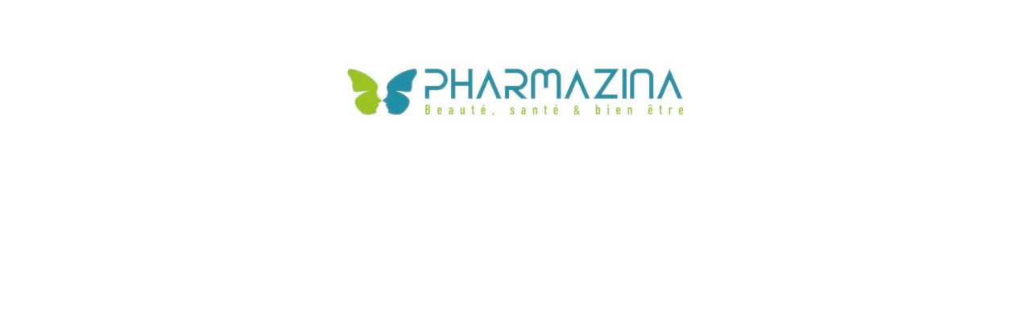

--- FILE ---
content_type: text/html; charset=UTF-8
request_url: https://www.pharmazina.tn/categorie-produit/corps/soins-repigmentant/
body_size: 1150
content:
<!DOCTYPE html>
<html class="sp-html 
			sp-seedprod sp-h-full" lang="fr-FR">
<head>
							

		


<!-- Open Graph -->
<meta property="og:url" content="https://www.pharmazina.tn/categorie-produit/corps/soins-repigmentant/" />
<meta property="og:type" content="website" />
						
<!-- Twitter Card -->
<meta name="twitter:card" content="summary" />
						
			<meta charset="UTF-8">
<meta name="viewport" content="width=device-width, initial-scale=1.0">
<!-- Default CSS -->
<link rel='stylesheet' id='seedprod-css-css'  href='https://www.pharmazina.tn/wp-content/plugins/coming-soon/public/css/tailwind.min.css?ver=6.17.4' type='text/css' media='all' /> <link rel='stylesheet' id='seedprod-fontawesome-css'  href='https://www.pharmazina.tn/wp-content/plugins/coming-soon/public/fontawesome/css/all.min.css?ver=6.17.4' type='text/css' media='all' /> 
	
	
	
	
	

	
	

	
<!-- Global Styles -->
<style>
	#sp-page{color:#272727} #sp-page .sp-header-tag-h1,#sp-page .sp-header-tag-h2,#sp-page .sp-header-tag-h3,#sp-page .sp-header-tag-h4,#sp-page .sp-header-tag-h5,#sp-page .sp-header-tag-h6{color:#000000}#sp-page h1,#sp-page h2,#sp-page h3,#sp-page h4,#sp-page h5,#sp-page h6{color:#000000; font-family:'Helvetica Neue', Arial, sans-serif;font-weight:400;font-style:normal} #sp-page a{color:#FF0000} #sp-page a:hover{color:#cc0000}#sp-page .btn{background-color:#000000}body{background-color:#FFFFFF !important; background-image:;}
	
	
	@media only screen and (max-width: 480px) {
					 #sp-cjxpoq {text-align:center !important;}		
			}

	@media only screen and (min-width: 481px) and (max-width: 1024px) {
					 #sp-cjxpoq {text-align:center !important;}		
			}

	@media only screen and (min-width: 1024px) {
			}

	

	</style>

<!-- JS -->
<script>
</script>
	
	
	
		<script src="https://www.pharmazina.tn/wp-content/plugins/coming-soon/public/js/sp-scripts.min.js" defer></script> 		
	
	
	
	


	<script src="https://www.pharmazina.tn/wp-includes/js/jquery/jquery.min.js"></script>
	</head>
<body data-rsssl=1 class="spBgcover sp-h-full sp-antialiased sp-bg-slideshow">
	
			<div id="sp-page" class="spBgcover sp-content-1" style="background-color: rgb(255, 255, 255); font-family: 'Helvetica Neue', Arial, sans-serif; font-weight: 400;"><section id="sp-ks8a8s"      class="sp-el-section " style="width: 100%; max-width: 100%; padding: 10px;"><div id="sp-vw3kvy"      class="sp-el-row sm:sp-flex sp-w-full  sp-m-auto sp-justify-between" style="padding: 0px;"><div id="sp-gn2pon"      class="sp-el-col  sp-w-full" style="width: calc(100% + 0px);"><figure id="sp-cjxpoq"   class="sp-image-wrapper sp-el-block" style="margin: 0px; text-align: center;"><div><span><img src="https://www.pharmazina.tn/wp-content/uploads/2021/02/logo-email.jpg" alt="" width="500" height="175"    srcset=" https://www.pharmazina.tn/wp-content/uploads/2021/02/logo-email-150x150.jpg 150w, https://www.pharmazina.tn/wp-content/uploads/2021/02/logo-email-300x105.jpg 300w, https://www.pharmazina.tn/wp-content/uploads/2021/02/logo-email.jpg 500w" class="sp-image-block-cjxpoq" style="width: 500px;"></span></div></figure></div></div></section></div>


<div class="tv">
	<div class="screen mute" id="tv"></div>
</div>

	
<script>
	var sp_is_mobile = false;	
</script>

		</body>

</html>

	